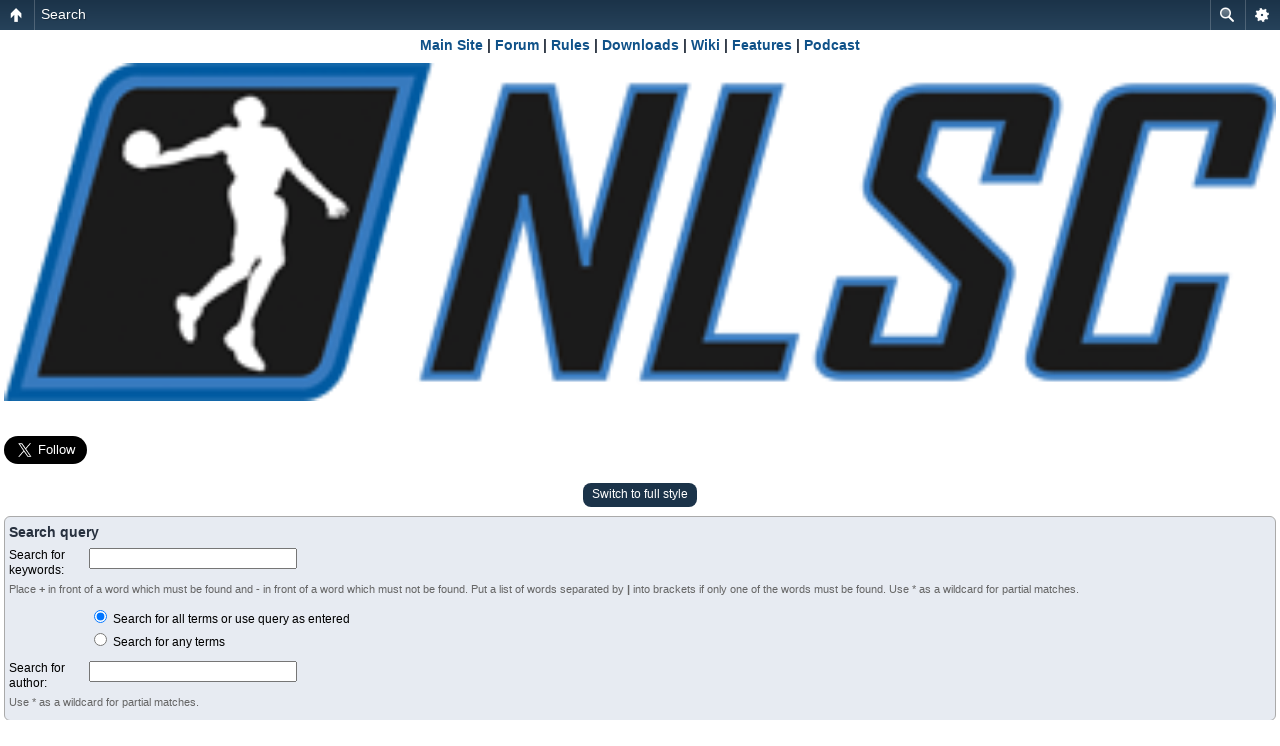

--- FILE ---
content_type: text/html; charset=UTF-8
request_url: https://forums.nba-live.com/search.php?sid=2263337162e652901557d3fbae934a6f
body_size: 6106
content:
<!DOCTYPE html PUBLIC "-//W3C//DTD XHTML 1.0 Strict//EN" "http://www.w3.org/TR/xhtml1/DTD/xhtml1-strict.dtd">
<html xmlns="http://www.w3.org/1999/xhtml" dir="ltr" lang="en-gb" xml:lang="en-gb">
<head>

<meta http-equiv="content-type" content="text/html; charset=UTF-8" />
<meta http-equiv="content-style-type" content="text/css" />
<meta http-equiv="content-language" content="en-gb" />
<meta http-equiv="imagetoolbar" content="no" />
<meta name="resource-type" content="document" />
<meta name="distribution" content="global" />
<meta name="keywords" content="" />
<meta name="description" content="" />
<script type="text/javascript"> var phpBBMobileStyle = false, phpBBMobileVar = 'mobile'; </script><script type="text/javascript" src="./styles/art_mobile/template/detect.js?t=1397119073"></script>
<title>NLSC Forum &bull; Search</title>



<!--
	phpBB style name: prosilver
	Based on style:   prosilver (this is the default phpBB3 style)
	Original author:  Tom Beddard ( http://www.subBlue.com/ )
	Modified by:
-->

<script type="text/javascript">
// <![CDATA[
	var jump_page = 'Enter the page number you wish to go to:';
	var on_page = '';
	var per_page = '';
	var base_url = '';
	var style_cookie = 'phpBBstyle';
	var style_cookie_settings = '; path=/; domain=.nba-live.com';
	var onload_functions = new Array();
	var onunload_functions = new Array();

	

	/**
	* Find a member
	*/
	function find_username(url)
	{
		popup(url, 760, 570, '_usersearch');
		return false;
	}

	/**
	* New function for handling multiple calls to window.onload and window.unload by pentapenguin
	*/
	window.onload = function()
	{
		for (var i = 0; i < onload_functions.length; i++)
		{
			eval(onload_functions[i]);
		}
	};

	window.onunload = function()
	{
		for (var i = 0; i < onunload_functions.length; i++)
		{
			eval(onunload_functions[i]);
		}
	};

// ]]>
</script>
<script type="text/javascript" src="./styles/prosilver/template/styleswitcher.js"></script>
<script type="text/javascript" src="./styles/prosilver/template/forum_fn.js"></script>


<link href="./styles/prosilver/theme/print.css" rel="stylesheet" type="text/css" media="print" title="printonly" />
<link href="./style.php?id=1&amp;lang=en&amp;sid=eede3db7aa93b441439114dbfc98eee9" rel="stylesheet" type="text/css" media="screen, projection" />

<link href="./styles/prosilver/theme/normal.css" rel="stylesheet" type="text/css" title="A" />
<link href="./styles/prosilver/theme/medium.css" rel="alternate stylesheet" type="text/css" title="A+" />
<link href="./styles/prosilver/theme/large.css" rel="alternate stylesheet" type="text/css" title="A++" />

<script type="text/javascript"><!--
	var spoiler_show = "[Reveal]";
	var spoiler_hide = "[Obscure]";
//--></script>
<script type="text/javascript" src="./styles/prosilver/template/prime_bbcode_spoiler.js"></script>
<link href="./styles/prosilver/theme/prime_bbcode_spoiler.css" rel="stylesheet" type="text/css" /><link href="./styles/prosilver/theme/prime_trash_bin.css" rel="stylesheet" type="text/css" />

</head>

<body id="phpbb" class="section-search ltr">


<div id="wrap">
	<a id="top" name="top" accesskey="t"></a>
	<div id="page-header">
		<div class="headerbar">
			
<div align="center">
 

<table width="100%" cellspacing="0" cellpadding="10" border="0"> 
	<tr> 
		<td class="bodyline"><table width="100%" cellspacing="0" cellpadding="0" border="0" align="center">
		
<tr valign="top">
<td colspan="4">
   
      <div class="redbar">
			<div class="inner"><span class="corners-top"><span></span></span>

         <div id="red-bar">
           <div style="text-align:center;">
            <a href="https://www.nba-live.com" style="color: #ffffff;" title="Main Site">Main Site</a> &nbsp; <strong>&#8249;</strong> &nbsp; <a href="https://forums.nba-live.com/" style="color: #ffffff;" title="Forum">Forum</a> &nbsp; <strong>&#8249;</strong> &nbsp; <a href="https://forums.nba-live.com/viewtopic.php?f=147&amp;t=2" style="color: #ffffff;" title="Rules">Rules</a> &nbsp; <strong>&#8249;</strong> &nbsp; <a href="https://forums.nba-live.com/downloads.php" style="color: #ffffff;" title="Downloads">Downloads</a> &nbsp; <strong>&#8249;</strong> &nbsp; <a href="https://www.nba-live.com/nbalivewiki/" style="color: #ffffff;" title="Wiki">Wiki</a> &nbsp; <strong>&#8249;</strong> &nbsp; <a href="https://www.nba-live.com/category/features/" style="color: #ffffff;" title="Features">Features</a> &nbsp; <strong>&#8249;</strong> &nbsp; <a href="https://www.nba-live.com/category/podcast/" style="color: #ffffff;" title="Podcast">Podcast</a> &nbsp; <strong>&#8249;</strong> &nbsp; <a href="https://www.facebook.com/TheNLSC" style="color: #ffffff;" title="Facebook">Facebook</a> &nbsp; <strong>&#8249;</strong> &nbsp; <a href="https://x.com/TheNLSC" style="color: #ffffff;" title="X">X</a> &nbsp; <strong>&#8249;</strong> &nbsp; <a href="https://www.youtube.com/@NBALiveSeriesCenter" style="color: #ffffff;" title="YouTube">YouTube</a> &nbsp; <strong>&#8249;</strong> &nbsp; <a href="https://bsky.app/profile/thenlsc.bsky.social" style="color: #ffffff;" title="Bluesky">Bluesky</a> &nbsp; <strong>&#8249;</strong> &nbsp; <a href="https://www.threads.net/@nlscbasketball" style="color: #ffffff;" title="Threads">Threads</a> &nbsp; <strong>&#8249;</strong> &nbsp; <a href="https://www.instagram.com/nlscbasketball/" style="color: #ffffff;" title="Instagram">Instagram</a> &nbsp; <strong>&#8249;</strong> &nbsp; <a href="https://discord.gg/HF3pVw5qa5" style="color: #ffffff;" title="Discord">Discord</a> &nbsp; <strong>&#8249;</strong> &nbsp; <a href="https://forums.nba-live.com/viewtopic.php?f=147&amp;t=101465" style="color: #ffffff;" title="Support Us">Support Us</a>&nbsp;
           </div>   
			</div>

         <span class="corners-bottom"><span></span></span></div>
      </div>      
   
</td</tr>

		
			<tr>
				<td width="400" height="140">
				
				<a href="https://forums.nba-live.com/"><img src="https://www.nba-live.com/wp-content/uploads/2018/08/nlsc_forum_header.png" border="0" align="left" style="padding:10px;"></a>
				
				</td>
<!--				<td 

background="http://forums.nba-live.com/styles/prosilver/theme/images/H2.jpg" align="center" width="*" height="140">&nbsp;
				
				<img 

src="http://forums.nba-live.com/styles/prosilver/theme/images/H2.jpg" border="0"/></td> -->

				<td valign="top" align="center" width="auto" height="140">


			<div id="search-box">
				<form action="./search.php?sid=eede3db7aa93b441439114dbfc98eee9" method="get" id="search">
				<fieldset>
					<input name="keywords" id="keywords" type="text" maxlength="128" title="Search for keywords" class="inputbox search" value="Search…" onclick="if(this.value=='Search…')this.value='';" onblur="if(this.value=='')this.value='Search…';" />
					<input class="button2" value="Search" type="submit" /><br />
					<a href="./search.php?sid=eede3db7aa93b441439114dbfc98eee9" title="View the advanced search options">Advanced search</a> <input type="hidden" name="sid" value="eede3db7aa93b441439114dbfc98eee9" />

				</fieldset>
				</form>
			</div>


</td>


			</tr>
			</table>
</table>
</DIV>

<DIV style="MARGIN-TOP: 0px; MARGIN-BOTTOM: 5px;">
<CENTER>
<TABLE CELLPADDING="0" CELLSPACING="5" WIDTH="97%">
<TR VALIGN="TOP">
<TD ALIGN="LEFT" WIDTH="AUTO"><iframe src="//www.facebook.com/plugins/like.php?href=http%3A%2F%2Fwww.facebook.com%2FTheNLSC&amp;send=false&amp;layout=button_count&amp;width=100&amp;show_faces=false&amp;action=like&amp;colorscheme=light&amp;font&amp;height=21" scrolling="no" frameborder="0" style="border:none; overflow:hidden; width:100px; height:21px;" allowTransparency="true"></iframe><br>
<a href="https://twitter.com/TheNLSC" class="twitter-follow-button" data-show-count="false" data-size="large" data-show-screen-name="false">Follow @TheNLSC</a>
<script>!function(d,s,id){var js,fjs=d.getElementsByTagName(s)[0];if(!d.getElementById(id)){js=d.createElement(s);js.id=id;js.src="//platform.twitter.com/widgets.js";fjs.parentNode.insertBefore(js,fjs);}}(document,"script","twitter-wjs");</script></TD>
<TD ALIGN="CENTER" WIDTH="AUTO">
<script async src="//pagead2.googlesyndication.com/pagead/js/adsbygoogle.js"></script>
<!-- Header Ad 728x90 -->
<ins class="adsbygoogle"
     style="display:inline-block;width:728px;height:90px"
     data-ad-client="ca-pub-1880920830108264"
     data-ad-slot="7802092119"></ins>
<script>
(adsbygoogle = window.adsbygoogle || []).push({});
</script></TD>

<TD ALIGN="CENTER" WIDTH="AUTO"><script async src="https://pagead2.googlesyndication.com/pagead/js/adsbygoogle.js?client=ca-pub-1880920830108264"
     crossorigin="anonymous"></script>
<!-- Fixed Forum Small Ad -->
<ins class="adsbygoogle"
     style="display:inline-block;width:150px;height:90px"
     data-ad-client="ca-pub-1880920830108264"
     data-ad-slot="6355429639"></ins>
<script>
     (adsbygoogle = window.adsbygoogle || []).push({});
</script>
</TR>
</TABLE>
</CENTER>
</DIV>
			
		</div>

		<div class="navbar">
			<div class="inner"><span class="corners-top"><span></span></span>

			<ul class="linklist navlinks">
				<li class="icon-home"><a href="https://www.nba-live.com">Home</a> <strong>&#8249;</strong> <a href="./index.php?sid=eede3db7aa93b441439114dbfc98eee9" accesskey="h">Board index</a> </li>

				<li class="rightside"><a href="#" onclick="fontsizeup(); return false;" onkeypress="return fontsizeup(event);" class="fontsize" title="Change font size">Change font size</a></li>

				
			</ul>

			

			<ul class="linklist rightside">
				<li class="icon-faq"><a href="./faq.php?sid=eede3db7aa93b441439114dbfc98eee9" title="Frequently Asked Questions">FAQ</a></li>
								<li class="icon-download"><a href="./downloads.php?sid=eede3db7aa93b441439114dbfc98eee9" title="Downloads">Downloads</a></li><li class="icon-register"><a href="./ucp.php?mode=register&amp;sid=eede3db7aa93b441439114dbfc98eee9">Register</a></li>
					<li class="icon-logout"><a href="./ucp.php?mode=login&amp;sid=eede3db7aa93b441439114dbfc98eee9" title="Login" accesskey="x">Login</a></li>
				
			</ul>

			<span class="corners-bottom"><span></span></span></div>
		</div>

	</div>

	<a name="start_here"></a>
	<div id="page-body">
		

<script type="text/javascript">
// <![CDATA[
	onload_functions.push('document.getElementById("keywords").focus();');
// ]]>
</script>

<h2 class="solo">Search</h2>

<form method="get" action="./search.php">

<div class="panel">
	<div class="inner"><span class="corners-top"><span></span></span>
	<h3>Search query</h3>

	<fieldset>
	<dl>
		<dt><label for="keywords">Search for keywords:</label><br /><span>Place <strong>+</strong> in front of a word which must be found and <strong>-</strong> in front of a word which must not be found. Put a list of words separated by <strong>|</strong> into brackets if only one of the words must be found. Use * as a wildcard for partial matches.</span></dt>
		<dd><input type="text" class="inputbox" name="keywords" id="keywords" size="40" title="Search for keywords" /></dd>
		<dd><label for="terms1"><input type="radio" name="terms" id="terms1" value="all" checked="checked" /> Search for all terms or use query as entered</label></dd>
		<dd><label for="terms2"><input type="radio" name="terms" id="terms2" value="any" /> Search for any terms</label></dd>
	</dl>
	<dl>
		<dt><label for="author">Search for author:</label><br /><span>Use * as a wildcard for partial matches.</span></dt>
		<dd><input type="text" class="inputbox" name="author" id="author" size="40" title="Search for author" /></dd>
	</dl>
	</fieldset>

	<span class="corners-bottom"><span></span></span></div>
</div>

<div class="panel bg2">
	<div class="inner"><span class="corners-top"><span></span></span>

	<h3>Search options</h3>

	<fieldset>
	<dl>
		<dt><label for="search_forum">Search in forums:</label><br /><span>Select the forum or forums you wish to search in. Subforums are searched automatically if you do not disable “search subforums“ below.</span></dt>
		<dd><select name="fid[]" id="search_forum" multiple="multiple" size="8" title="Search in forums"><option value="147">&nbsp; &nbsp;Featured Content &amp; Community Noticeboard</option><option value="219">&nbsp; &nbsp;&nbsp; &nbsp;25th Anniversary of NBA Live</option><option value="257">&nbsp; &nbsp;&nbsp; &nbsp;&nbsp; &nbsp;20th Anniversary of NBA Live</option><option value="73">&nbsp; &nbsp;Stories from the Virtual Hardwood</option><option value="90">&nbsp; &nbsp;&nbsp; &nbsp;NBA Live Stories Hall of Fame</option><option value="133">&nbsp; &nbsp;&nbsp; &nbsp;NBA 2K Stories Hall of Fame</option><option value="270">&nbsp; &nbsp;Parsec Basketball Gaming</option><option value="293">&nbsp; &nbsp;NBA 2K26</option><option value="297">&nbsp; &nbsp;&nbsp; &nbsp;NBA 2K26 Modding</option><option value="298">&nbsp; &nbsp;&nbsp; &nbsp;NBA 2K26 Tutorials &amp; FAQs</option><option value="290">&nbsp; &nbsp;NBA 2K25</option><option value="291">&nbsp; &nbsp;&nbsp; &nbsp;NBA 2K25 Modding</option><option value="292">&nbsp; &nbsp;&nbsp; &nbsp;NBA 2K25 Tutorials &amp; FAQs</option><option value="284">&nbsp; &nbsp;NBA 2K24</option><option value="287">&nbsp; &nbsp;&nbsp; &nbsp;NBA 2K24 Modding</option><option value="288">&nbsp; &nbsp;&nbsp; &nbsp;NBA 2K24 Tutorials &amp; FAQs</option><option value="277">&nbsp; &nbsp;NBA 2K23</option><option value="279">&nbsp; &nbsp;&nbsp; &nbsp;NBA 2K23 Modding</option><option value="280">&nbsp; &nbsp;&nbsp; &nbsp;NBA 2K23 Tutorials &amp; FAQs</option><option value="271">&nbsp; &nbsp;NBA 2K22</option><option value="272">&nbsp; &nbsp;&nbsp; &nbsp;NBA 2K22 Modding</option><option value="273">&nbsp; &nbsp;&nbsp; &nbsp;NBA 2K22 Tutorials &amp; FAQs</option><option value="264">&nbsp; &nbsp;NBA 2K21</option><option value="267">&nbsp; &nbsp;&nbsp; &nbsp;NBA 2K21 Modding</option><option value="268">&nbsp; &nbsp;&nbsp; &nbsp;NBA 2K21 Tutorials &amp; FAQs</option><option value="254">&nbsp; &nbsp;NBA 2K20</option><option value="258">&nbsp; &nbsp;&nbsp; &nbsp;NBA 2K20 Modding</option><option value="259">&nbsp; &nbsp;&nbsp; &nbsp;NBA 2K20 Tutorials &amp; FAQs</option><option value="240">&nbsp; &nbsp;NBA 2K19</option><option value="241">&nbsp; &nbsp;&nbsp; &nbsp;NBA 2K19 Modding</option><option value="242">&nbsp; &nbsp;&nbsp; &nbsp;NBA 2K19 Tutorials &amp; FAQs</option><option value="231">&nbsp; &nbsp;&nbsp; &nbsp;NBA 2K18</option><option value="236">&nbsp; &nbsp;&nbsp; &nbsp;&nbsp; &nbsp;NBA 2K18 Modding</option><option value="237">&nbsp; &nbsp;&nbsp; &nbsp;&nbsp; &nbsp;NBA 2K18 Tutorials &amp; FAQs</option><option value="224">&nbsp; &nbsp;&nbsp; &nbsp;NBA 2K17</option><option value="225">&nbsp; &nbsp;&nbsp; &nbsp;&nbsp; &nbsp;NBA 2K17 Modding</option><option value="226">&nbsp; &nbsp;&nbsp; &nbsp;&nbsp; &nbsp;NBA 2K17 Tutorials &amp; FAQs</option><option value="163">&nbsp; &nbsp;&nbsp; &nbsp;NBA 2K16</option><option value="221">&nbsp; &nbsp;&nbsp; &nbsp;&nbsp; &nbsp;NBA 2K16 Modding</option><option value="222">&nbsp; &nbsp;&nbsp; &nbsp;&nbsp; &nbsp;NBA 2K16 Tutorials &amp; FAQs</option><option value="157">&nbsp; &nbsp;&nbsp; &nbsp;NBA 2K15</option><option value="159">&nbsp; &nbsp;&nbsp; &nbsp;&nbsp; &nbsp;NBA 2K15 Modding</option><option value="160">&nbsp; &nbsp;&nbsp; &nbsp;&nbsp; &nbsp;NBA 2K15 Tutorials &amp; FAQs</option><option value="151">&nbsp; &nbsp;&nbsp; &nbsp;NBA 2K14</option><option value="153">&nbsp; &nbsp;&nbsp; &nbsp;&nbsp; &nbsp;NBA 2K14 Modding</option><option value="154">&nbsp; &nbsp;&nbsp; &nbsp;&nbsp; &nbsp;NBA 2K14 Tutorials &amp; FAQs</option><option value="146">&nbsp; &nbsp;&nbsp; &nbsp;NBA 2K13</option><option value="149">&nbsp; &nbsp;&nbsp; &nbsp;&nbsp; &nbsp;NBA 2K13 Modding</option><option value="150">&nbsp; &nbsp;&nbsp; &nbsp;&nbsp; &nbsp;NBA 2K13 Tutorials &amp; FAQs</option><option value="141">&nbsp; &nbsp;&nbsp; &nbsp;NBA 2K12</option><option value="143">&nbsp; &nbsp;&nbsp; &nbsp;&nbsp; &nbsp;NBA 2K12 Modding</option><option value="144">&nbsp; &nbsp;&nbsp; &nbsp;&nbsp; &nbsp;NBA 2K12 Tutorials &amp; FAQs</option><option value="132">&nbsp; &nbsp;&nbsp; &nbsp;NBA 2K11</option><option value="136">&nbsp; &nbsp;&nbsp; &nbsp;&nbsp; &nbsp;NBA 2K11 Modding</option><option value="138">&nbsp; &nbsp;&nbsp; &nbsp;&nbsp; &nbsp;NBA 2K11 Tutorials &amp; FAQs</option><option value="122">&nbsp; &nbsp;&nbsp; &nbsp;NBA 2K10</option><option value="125">&nbsp; &nbsp;&nbsp; &nbsp;&nbsp; &nbsp;NBA 2K10 Modding</option><option value="118">&nbsp; &nbsp;&nbsp; &nbsp;&nbsp; &nbsp;NBA 2K10 Tutorials &amp; FAQs</option><option value="86">&nbsp; &nbsp;&nbsp; &nbsp;NBA 2K9 &amp; Older</option><option value="94">&nbsp; &nbsp;&nbsp; &nbsp;&nbsp; &nbsp;NBA 2K9 Modding</option><option value="119">&nbsp; &nbsp;&nbsp; &nbsp;&nbsp; &nbsp;NBA 2K9 Tutorials &amp; FAQs</option><option value="239">&nbsp; &nbsp;NBA Live 19</option><option value="230">&nbsp; &nbsp;&nbsp; &nbsp;NBA Live 18</option><option value="162">&nbsp; &nbsp;&nbsp; &nbsp;NBA Live 16</option><option value="156">&nbsp; &nbsp;&nbsp; &nbsp;NBA Live 15</option><option value="131">&nbsp; &nbsp;&nbsp; &nbsp;NBA Live 14</option><option value="108">&nbsp; &nbsp;&nbsp; &nbsp;NBA Live 10</option><option value="89">&nbsp; &nbsp;&nbsp; &nbsp;NBA Live 09</option><option value="75">&nbsp; &nbsp;&nbsp; &nbsp;NBA Live 08</option><option value="111">&nbsp; &nbsp;&nbsp; &nbsp;&nbsp; &nbsp;NBA Live 08 Tutorials &amp; FAQs</option><option value="63">&nbsp; &nbsp;&nbsp; &nbsp;NBA Live 07</option><option value="112">&nbsp; &nbsp;&nbsp; &nbsp;&nbsp; &nbsp;NBA Live 07 Tutorials &amp; FAQs</option><option value="52">&nbsp; &nbsp;&nbsp; &nbsp;NBA Live 06</option><option value="113">&nbsp; &nbsp;&nbsp; &nbsp;&nbsp; &nbsp;NBA Live 06 Tutorials &amp; FAQs</option><option value="42">&nbsp; &nbsp;&nbsp; &nbsp;NBA Live 2005</option><option value="114">&nbsp; &nbsp;&nbsp; &nbsp;&nbsp; &nbsp;NBA Live 2005 Tutorials &amp; FAQs</option><option value="32">&nbsp; &nbsp;&nbsp; &nbsp;NBA Live 2004</option><option value="115">&nbsp; &nbsp;&nbsp; &nbsp;&nbsp; &nbsp;NBA Live 2004 Tutorials &amp; FAQs</option><option value="5">&nbsp; &nbsp;&nbsp; &nbsp;NBA Live 2003</option><option value="116">&nbsp; &nbsp;&nbsp; &nbsp;&nbsp; &nbsp;NBA Live 2003 Tutorials &amp; FAQs</option><option value="19">&nbsp; &nbsp;&nbsp; &nbsp;NBA Live Vintage</option><option value="20">&nbsp; &nbsp;&nbsp; &nbsp;&nbsp; &nbsp;FshEd &amp; EA Graphics Editor</option><option value="72">&nbsp; &nbsp;Other Basketball Games</option><option value="21">&nbsp; &nbsp;NBA &amp; Basketball</option><option value="22">&nbsp; &nbsp;Off-Topic</option><option value="51">&nbsp; &nbsp;&nbsp; &nbsp;Hardwood Classics</option></select></dd>
	</dl>
	<dl>
		<dt><label for="search_child1">Search subforums:</label></dt>
		<dd>
			<label for="search_child1"><input type="radio" name="sc" id="search_child1" value="1" checked="checked" /> Yes</label>
			<label for="search_child2"><input type="radio" name="sc" id="search_child2" value="0" /> No</label>
		</dd>
	</dl>
	<dl>
		<dt><label for="sf1">Search within:</label></dt>
		<dd><label for="sf1"><input type="radio" name="sf" id="sf1" value="all" checked="checked" /> Post subjects and message text</label></dd>
		<dd><label for="sf2"><input type="radio" name="sf" id="sf2" value="msgonly" /> Message text only</label></dd>
		<dd><label for="sf3"><input type="radio" name="sf" id="sf3" value="titleonly" /> Topic titles only</label></dd>
		<dd><label for="sf4"><input type="radio" name="sf" id="sf4" value="firstpost" /> First post of topics only</label></dd>
	</dl>

	<hr class="dashed" />

	<dl>
		<dt><label for="show_results1">Display results as:</label></dt>
		<dd>
			<label for="show_results1"><input type="radio" name="sr" id="show_results1" value="posts" checked="checked" /> Posts</label>
			<label for="show_results2"><input type="radio" name="sr" id="show_results2" value="topics" /> Topics</label>
		</dd>
	</dl>
	<dl>
		<dt><label for="sd">Sort results by:</label></dt>
		<dd><select name="sk" id="sk"><option value="a">Author</option><option value="t" selected="selected">Post time</option><option value="f">Forum</option><option value="i">Topic title</option><option value="s">Post subject</option></select>&nbsp;
			<label for="sa"><input type="radio" name="sd" id="sa" value="a" /> Ascending</label>
			<label for="sd"><input type="radio" name="sd" id="sd" value="d" checked="checked" /> Descending</label>
		</dd>
	</dl>
	<dl>
		<dt><label>Limit results to previous:</label></dt>
		<dd><select name="st" id="st"><option value="0" selected="selected">All results</option><option value="1">1 day</option><option value="7">7 days</option><option value="14">2 weeks</option><option value="30">1 month</option><option value="90">3 months</option><option value="180">6 months</option><option value="365">1 year</option></select></dd>
	</dl>
	<dl>
		<dt><label>Return first:</label></dt>
		<dd><select name="ch" title="Return first"><option value="-1">All available</option><option value="0">0</option><option value="25">25</option><option value="50">50</option><option value="100">100</option><option value="200">200</option><option value="300" selected="selected">300</option><option value="400">400</option><option value="500">500</option><option value="600">600</option><option value="700">700</option><option value="800">800</option><option value="900">900</option><option value="1000">1000</option></select> characters of posts</dd>
	</dl>
	</fieldset>

	<span class="corners-bottom"><span></span></span></div>
</div>

<div class="panel bg3">
	<div class="inner"><span class="corners-top"><span></span></span>

	<fieldset class="submit-buttons">
		<input type="hidden" name="t" value="0" />
<input type="hidden" name="sid" value="eede3db7aa93b441439114dbfc98eee9" />
<input type="reset" value="Reset" name="reset" class="button2" />&nbsp;
		<input type="submit" name="submit" value="Search" class="button1" />
	</fieldset>

	<span class="corners-bottom"><span></span></span></div>
</div>

</form>



<CENTER>
<script type='text/javascript'><!--//<![CDATA[
   var m3_u = (location.protocol=='https:'?'https://d.pubgears.com/ajs.php':'http://d.pubgears.com/ajs.php');
   var m3_r = Math.floor(Math.random()*99999999999);
   if (!document.MAX_used) document.MAX_used = ',';
   document.write ("<scr"+"ipt type='text/javascript' src='"+m3_u);
   document.write ("?zoneid=689");
   document.write ('&amp;cb=' + m3_r);
   if (document.MAX_used != ',') document.write ("&amp;exclude=" + document.MAX_used);
   document.write (document.charset ? '&amp;charset='+document.charset : (document.characterSet ? '&amp;charset='+document.characterSet : ''));
   document.write ("&amp;loc=" + escape(window.location));
   if (document.referrer) document.write ("&amp;referer=" + escape(document.referrer));
   if (document.context) document.write ("&context=" + escape(document.context));
   if (document.mmm_fo) document.write ("&amp;mmm_fo=1");
   document.write ("'><\/scr"+"ipt>");
//]]>--></script><noscript><a href='http://d.pubgears.com/ck.php?n=afe48452&amp;cb=INSERT_RANDOM_NUMBER_HERE' target='_blank'><img src='http://d.pubgears.com/avw.php?zoneid=689&amp;cb=INSERT_RANDOM_NUMBER_HERE&amp;n=afe48452' border='0' alt='' /></a></noscript>
</CENTER>

		<p align="center">
							<BR>
<script async src="https://pagead2.googlesyndication.com/pagead/js/adsbygoogle.js?client=ca-pub-1880920830108264"
     crossorigin="anonymous"></script>
<!-- NLSC Responsive Ad -->
<ins class="adsbygoogle"
     style="display:block"
     data-ad-client="ca-pub-1880920830108264"
     data-ad-slot="4459578911"
     data-ad-format="auto"
     data-full-width-responsive="true"></ins>
<script>
     (adsbygoogle = window.adsbygoogle || []).push({});
</script>
		</p>

</div>

<div id="page-footer">

	<div class="navbar">
		<div class="inner"><span class="corners-top"><span></span></span>

		<ul class="linklist">
			<li class="icon-home"><a href="./index.php?sid=eede3db7aa93b441439114dbfc98eee9">Board index</a></li>
				
			<li class="rightside"><a href="./memberlist.php?mode=leaders&amp;sid=eede3db7aa93b441439114dbfc98eee9">The team</a> &bull; <a href="./ucp.php?mode=delete_cookies&amp;sid=eede3db7aa93b441439114dbfc98eee9">Delete all board cookies</a> &bull; All times are UTC + 10 hours </li>
		</ul>

		<span class="corners-bottom"><span></span></span></div>
	</div>

	<div class="copyright">Powered by <a href="https://www.phpbb.com/">phpBB</a>&reg; Forum Software &copy; phpBB Group
		
	</div>
</div>

</div>

<div>
	<a id="bottom" name="bottom" accesskey="z"></a>
	
</div>


</body>
</html>

--- FILE ---
content_type: text/html; charset=UTF-8
request_url: https://forums.nba-live.com/search.php?sid=2263337162e652901557d3fbae934a6f&mobile=on
body_size: 3831
content:
<!DOCTYPE html>
<html dir="ltr" lang="en-gb" xml:lang="en-gb" class="nojs">
<head>
<meta http-equiv="content-type" content="text/html; charset=UTF-8" />
<meta name="viewport" content="width=device-width, initial-scale=1.0"/> 

<title>NLSC Forum &bull; Search</title>
<!--
	phpBB style name: Artodia: Mobile and SEO
	Based on style:   prosilver (this is the default phpBB3 style)
	Original author:  Tom Beddard ( http://www.subBlue.com/ )
	Modified by:	  Vjacheslav Trushkin ( http://www.artodia.com/ )
-->
<link href="./styles/art_mobile/theme/style.css" rel="stylesheet" type="text/css" />
<script src="./styles/art_mobile/template/mobile.js"></script>
</head>

<body id="phpbb" class="section-search ltr">

<div id="page-header" class="nav-block gradient menu-2">
    <ul id="page-header-start">
        <li><a href="javascript:void(0);" class="menu-link back"><span>NLSC Forum</span></a>
            <ul class="sub" itemscope="itemscope">
                <li><a href="./index.php" itemprop="url" rel="up">Forum Index</a></li>
                
            </ul>
        </li>
    </ul>
    <ul id="page-header-menu">
        <li><a href="javascript:void(0);" class="menu-link main"><span>NLSC Forum</span></a>
            <ul class="sub">
    			
				<li><a href="./faq.php">FAQ</a></li>
				<li><a href="./ucp.php?mode=register">Register</a></li>
					<li><a href="./ucp.php?mode=login">Login</a></li>
				
            </ul>
        </li>
        
        <li><a href="javascript:void(0);" class="menu-link search"><span>Advanced search</span></a>
            <ul class="sub">
                <li><a href="./search.php">Advanced search</a></li>
                
        		<li><a href="./search.php?search_id=unanswered">View unanswered posts</a></li>
        		
        		<li><a href="./search.php?search_id=active_topics">View active topics</a></li>
            </ul>
        </li>
        
    </ul>
    <h1><a href="javascript:void(0);">Search</a>
        </h1>
    <p>Your source for basketball video games.</p>
</div>

<div id="page-body">
		  
				
<div class="nlscheader" align="center"><h2><a href="https://www.nba-live.com">Main Site</a> | <a href="https://forums.nba-live.com">Forum</a> | <a href="https://forums.nba-live.com/viewtopic.php?f=22&t=2">Rules</a> | <a href="https://forums.nba-live.com/downloads.php">Downloads</a> | <a href="https://www.nba-live.com/nbalivewiki/">Wiki</a> | <A HREF="https://www.nba-live.com/category/features/">Features</A> | <A HREF="https://www.nba-live.com/category/podcast/">Podcast</A></div>		
<div class="nlscheader"><A HREF="https://forums.nba-live.com/"><img src="https://www.nba-live.com/wp-content/uploads/2018/03/nlsc_logo_header.png" width="100%" align="center" border="0" alt="NLSC Forum"></A></div>
<div class="nlscheader"><iframe src="//www.facebook.com/plugins/like.php?href=http%3A%2F%2Fwww.facebook.com%2FTheNLSC&amp;send=false&amp;layout=button_count&amp;width=100&amp;show_faces=false&amp;action=like&amp;colorscheme=light&amp;font&amp;height=21" scrolling="no" frameborder="0" style="border:none; overflow:hidden; width:100px; height:21px;" allowTransparency="true"></iframe><br>
<a href="https://twitter.com/TheNLSC" class="twitter-follow-button" data-show-count="false" data-size="large" data-show-screen-name="false">Follow @TheNLSC</a>
<script>!function(d,s,id){var js,fjs=d.getElementsByTagName(s)[0];if(!d.getElementById(id)){js=d.createElement(s);js.id=id;js.src="//platform.twitter.com/widgets.js";fjs.parentNode.insertBefore(js,fjs);}}(document,"script","twitter-wjs");</script></div><div class="mobile-style-switch mobile-style-switch-header" style="padding: 5px; text-align: center;"><a href="./index.php?mobile=desktop">Switch to full style</a></div>

<form method="get" action="./search.php">

<div class="block">
	<h3>Search query</h3>

	<fieldset class="fields1">
	<dl>
		<dt><label for="keywords">Search for keywords:</label></dt>
		<dd><input type="text" class="inputbox" name="keywords" id="keywords" size="40" title="Search for keywords" /></dd>
    </dl>
    <p class="explain">Place <strong>+</strong> in front of a word which must be found and <strong>-</strong> in front of a word which must not be found. Put a list of words separated by <strong>|</strong> into brackets if only one of the words must be found. Use * as a wildcard for partial matches.</p>

	<dl>
		<dd><label for="terms1"><input type="radio" name="terms" id="terms1" value="all" checked="checked" /> Search for all terms or use query as entered</label></dd>
		<dd><label for="terms2"><input type="radio" name="terms" id="terms2" value="any" /> Search for any terms</label></dd>
	</dl>
	<dl>
		<dt><label for="author">Search for author:</label></dt>
		<dd><input type="text" class="inputbox" name="author" id="author" size="40" title="Search for author" /></dd>
	</dl>
	</fieldset>
	<p class="explain">Use * as a wildcard for partial matches.</p>

</div>

<div class="block">
	<h3>Search options</h3>

	<fieldset class="fields1">
	<dl>
		<dt><label for="search_forum">Search in forums:</label></dt>
		<dd><select name="fid[]" id="search_forum" multiple="multiple" size="8" title="Search in forums"><option value="147">&nbsp; &nbsp;Featured Content &amp; Community Noticeboard</option><option value="219">&nbsp; &nbsp;&nbsp; &nbsp;25th Anniversary of NBA Live</option><option value="257">&nbsp; &nbsp;&nbsp; &nbsp;&nbsp; &nbsp;20th Anniversary of NBA Live</option><option value="73">&nbsp; &nbsp;Stories from the Virtual Hardwood</option><option value="90">&nbsp; &nbsp;&nbsp; &nbsp;NBA Live Stories Hall of Fame</option><option value="133">&nbsp; &nbsp;&nbsp; &nbsp;NBA 2K Stories Hall of Fame</option><option value="270">&nbsp; &nbsp;Parsec Basketball Gaming</option><option value="293">&nbsp; &nbsp;NBA 2K26</option><option value="297">&nbsp; &nbsp;&nbsp; &nbsp;NBA 2K26 Modding</option><option value="298">&nbsp; &nbsp;&nbsp; &nbsp;NBA 2K26 Tutorials &amp; FAQs</option><option value="290">&nbsp; &nbsp;NBA 2K25</option><option value="291">&nbsp; &nbsp;&nbsp; &nbsp;NBA 2K25 Modding</option><option value="292">&nbsp; &nbsp;&nbsp; &nbsp;NBA 2K25 Tutorials &amp; FAQs</option><option value="284">&nbsp; &nbsp;NBA 2K24</option><option value="287">&nbsp; &nbsp;&nbsp; &nbsp;NBA 2K24 Modding</option><option value="288">&nbsp; &nbsp;&nbsp; &nbsp;NBA 2K24 Tutorials &amp; FAQs</option><option value="277">&nbsp; &nbsp;NBA 2K23</option><option value="279">&nbsp; &nbsp;&nbsp; &nbsp;NBA 2K23 Modding</option><option value="280">&nbsp; &nbsp;&nbsp; &nbsp;NBA 2K23 Tutorials &amp; FAQs</option><option value="271">&nbsp; &nbsp;NBA 2K22</option><option value="272">&nbsp; &nbsp;&nbsp; &nbsp;NBA 2K22 Modding</option><option value="273">&nbsp; &nbsp;&nbsp; &nbsp;NBA 2K22 Tutorials &amp; FAQs</option><option value="264">&nbsp; &nbsp;NBA 2K21</option><option value="267">&nbsp; &nbsp;&nbsp; &nbsp;NBA 2K21 Modding</option><option value="268">&nbsp; &nbsp;&nbsp; &nbsp;NBA 2K21 Tutorials &amp; FAQs</option><option value="254">&nbsp; &nbsp;NBA 2K20</option><option value="258">&nbsp; &nbsp;&nbsp; &nbsp;NBA 2K20 Modding</option><option value="259">&nbsp; &nbsp;&nbsp; &nbsp;NBA 2K20 Tutorials &amp; FAQs</option><option value="240">&nbsp; &nbsp;NBA 2K19</option><option value="241">&nbsp; &nbsp;&nbsp; &nbsp;NBA 2K19 Modding</option><option value="242">&nbsp; &nbsp;&nbsp; &nbsp;NBA 2K19 Tutorials &amp; FAQs</option><option value="231">&nbsp; &nbsp;&nbsp; &nbsp;NBA 2K18</option><option value="236">&nbsp; &nbsp;&nbsp; &nbsp;&nbsp; &nbsp;NBA 2K18 Modding</option><option value="237">&nbsp; &nbsp;&nbsp; &nbsp;&nbsp; &nbsp;NBA 2K18 Tutorials &amp; FAQs</option><option value="224">&nbsp; &nbsp;&nbsp; &nbsp;NBA 2K17</option><option value="225">&nbsp; &nbsp;&nbsp; &nbsp;&nbsp; &nbsp;NBA 2K17 Modding</option><option value="226">&nbsp; &nbsp;&nbsp; &nbsp;&nbsp; &nbsp;NBA 2K17 Tutorials &amp; FAQs</option><option value="163">&nbsp; &nbsp;&nbsp; &nbsp;NBA 2K16</option><option value="221">&nbsp; &nbsp;&nbsp; &nbsp;&nbsp; &nbsp;NBA 2K16 Modding</option><option value="222">&nbsp; &nbsp;&nbsp; &nbsp;&nbsp; &nbsp;NBA 2K16 Tutorials &amp; FAQs</option><option value="157">&nbsp; &nbsp;&nbsp; &nbsp;NBA 2K15</option><option value="159">&nbsp; &nbsp;&nbsp; &nbsp;&nbsp; &nbsp;NBA 2K15 Modding</option><option value="160">&nbsp; &nbsp;&nbsp; &nbsp;&nbsp; &nbsp;NBA 2K15 Tutorials &amp; FAQs</option><option value="151">&nbsp; &nbsp;&nbsp; &nbsp;NBA 2K14</option><option value="153">&nbsp; &nbsp;&nbsp; &nbsp;&nbsp; &nbsp;NBA 2K14 Modding</option><option value="154">&nbsp; &nbsp;&nbsp; &nbsp;&nbsp; &nbsp;NBA 2K14 Tutorials &amp; FAQs</option><option value="146">&nbsp; &nbsp;&nbsp; &nbsp;NBA 2K13</option><option value="149">&nbsp; &nbsp;&nbsp; &nbsp;&nbsp; &nbsp;NBA 2K13 Modding</option><option value="150">&nbsp; &nbsp;&nbsp; &nbsp;&nbsp; &nbsp;NBA 2K13 Tutorials &amp; FAQs</option><option value="141">&nbsp; &nbsp;&nbsp; &nbsp;NBA 2K12</option><option value="143">&nbsp; &nbsp;&nbsp; &nbsp;&nbsp; &nbsp;NBA 2K12 Modding</option><option value="144">&nbsp; &nbsp;&nbsp; &nbsp;&nbsp; &nbsp;NBA 2K12 Tutorials &amp; FAQs</option><option value="132">&nbsp; &nbsp;&nbsp; &nbsp;NBA 2K11</option><option value="136">&nbsp; &nbsp;&nbsp; &nbsp;&nbsp; &nbsp;NBA 2K11 Modding</option><option value="138">&nbsp; &nbsp;&nbsp; &nbsp;&nbsp; &nbsp;NBA 2K11 Tutorials &amp; FAQs</option><option value="122">&nbsp; &nbsp;&nbsp; &nbsp;NBA 2K10</option><option value="125">&nbsp; &nbsp;&nbsp; &nbsp;&nbsp; &nbsp;NBA 2K10 Modding</option><option value="118">&nbsp; &nbsp;&nbsp; &nbsp;&nbsp; &nbsp;NBA 2K10 Tutorials &amp; FAQs</option><option value="86">&nbsp; &nbsp;&nbsp; &nbsp;NBA 2K9 &amp; Older</option><option value="94">&nbsp; &nbsp;&nbsp; &nbsp;&nbsp; &nbsp;NBA 2K9 Modding</option><option value="119">&nbsp; &nbsp;&nbsp; &nbsp;&nbsp; &nbsp;NBA 2K9 Tutorials &amp; FAQs</option><option value="239">&nbsp; &nbsp;NBA Live 19</option><option value="230">&nbsp; &nbsp;&nbsp; &nbsp;NBA Live 18</option><option value="162">&nbsp; &nbsp;&nbsp; &nbsp;NBA Live 16</option><option value="156">&nbsp; &nbsp;&nbsp; &nbsp;NBA Live 15</option><option value="131">&nbsp; &nbsp;&nbsp; &nbsp;NBA Live 14</option><option value="108">&nbsp; &nbsp;&nbsp; &nbsp;NBA Live 10</option><option value="89">&nbsp; &nbsp;&nbsp; &nbsp;NBA Live 09</option><option value="75">&nbsp; &nbsp;&nbsp; &nbsp;NBA Live 08</option><option value="111">&nbsp; &nbsp;&nbsp; &nbsp;&nbsp; &nbsp;NBA Live 08 Tutorials &amp; FAQs</option><option value="63">&nbsp; &nbsp;&nbsp; &nbsp;NBA Live 07</option><option value="112">&nbsp; &nbsp;&nbsp; &nbsp;&nbsp; &nbsp;NBA Live 07 Tutorials &amp; FAQs</option><option value="52">&nbsp; &nbsp;&nbsp; &nbsp;NBA Live 06</option><option value="113">&nbsp; &nbsp;&nbsp; &nbsp;&nbsp; &nbsp;NBA Live 06 Tutorials &amp; FAQs</option><option value="42">&nbsp; &nbsp;&nbsp; &nbsp;NBA Live 2005</option><option value="114">&nbsp; &nbsp;&nbsp; &nbsp;&nbsp; &nbsp;NBA Live 2005 Tutorials &amp; FAQs</option><option value="32">&nbsp; &nbsp;&nbsp; &nbsp;NBA Live 2004</option><option value="115">&nbsp; &nbsp;&nbsp; &nbsp;&nbsp; &nbsp;NBA Live 2004 Tutorials &amp; FAQs</option><option value="5">&nbsp; &nbsp;&nbsp; &nbsp;NBA Live 2003</option><option value="116">&nbsp; &nbsp;&nbsp; &nbsp;&nbsp; &nbsp;NBA Live 2003 Tutorials &amp; FAQs</option><option value="19">&nbsp; &nbsp;&nbsp; &nbsp;NBA Live Vintage</option><option value="20">&nbsp; &nbsp;&nbsp; &nbsp;&nbsp; &nbsp;FshEd &amp; EA Graphics Editor</option><option value="72">&nbsp; &nbsp;Other Basketball Games</option><option value="21">&nbsp; &nbsp;NBA &amp; Basketball</option><option value="22">&nbsp; &nbsp;Off-Topic</option><option value="51">&nbsp; &nbsp;&nbsp; &nbsp;Hardwood Classics</option></select></dd>
	</dl>
	<p class="explain">Select the forum or forums you wish to search in. Subforums are searched automatically if you do not disable “search subforums“ below.</p>

	<dl>
		<dt><label for="search_child1">Search subforums:</label></dt>
		<dd>
			<label for="search_child1"><input type="radio" name="sc" id="search_child1" value="1" checked="checked" /> Yes</label>
			<label for="search_child2"><input type="radio" name="sc" id="search_child2" value="0" /> No</label>
		</dd>
	</dl>
	<dl>
		<dt><label for="sf1">Search within:</label></dt>
		<dd><label for="sf1"><input type="radio" name="sf" id="sf1" value="all" checked="checked" /> Post subjects and message text</label></dd>
		<dd><label for="sf2"><input type="radio" name="sf" id="sf2" value="msgonly" /> Message text only</label></dd>
		<dd><label for="sf3"><input type="radio" name="sf" id="sf3" value="titleonly" /> Topic titles only</label></dd>
		<dd><label for="sf4"><input type="radio" name="sf" id="sf4" value="firstpost" /> First post of topics only</label></dd>
	</dl>

	<hr class="dashed" />

	<dl>
		<dt><label for="show_results1">Display results as:</label></dt>
		<dd>
			<label for="show_results1"><input type="radio" name="sr" id="show_results1" value="posts" checked="checked" /> Posts</label>
			<label for="show_results2"><input type="radio" name="sr" id="show_results2" value="topics" /> Topics</label>
		</dd>
	</dl>
	<dl>
		<dt><label for="sd">Sort results by:</label></dt>
		<dd><select name="sk" id="sk"><option value="a">Author</option><option value="t" selected="selected">Post time</option><option value="f">Forum</option><option value="i">Topic title</option><option value="s">Post subject</option></select>&nbsp;
			<label for="sa"><input type="radio" name="sd" id="sa" value="a" /> Ascending</label>
			<label for="sd"><input type="radio" name="sd" id="sd" value="d" checked="checked" /> Descending</label>
		</dd>
	</dl>
	<dl>
		<dt><label>Limit results to previous:</label></dt>
		<dd><select name="st" id="st"><option value="0" selected="selected">All results</option><option value="1">1 day</option><option value="7">7 days</option><option value="14">2 weeks</option><option value="30">1 month</option><option value="90">3 months</option><option value="180">6 months</option><option value="365">1 year</option></select></dd>
	</dl>
	<dl>
		<dt><label>Return first:</label></dt>
		<dd><select name="ch" title="Return first"><option value="-1">All available</option><option value="0">0</option><option value="25">25</option><option value="50">50</option><option value="100">100</option><option value="200">200</option><option value="300" selected="selected">300</option><option value="400">400</option><option value="500">500</option><option value="600">600</option><option value="700">700</option><option value="800">800</option><option value="900">900</option><option value="1000">1000</option></select> characters of posts</dd>
	</dl>
	</fieldset>

</div>

<input type="hidden" name="t" value="0" />

<input type="reset" value="Reset" name="reset" class="button2" />&nbsp;
<input type="submit" name="submit" value="Search" class="button1" />

</form>

<div class="mobile-style-switch mobile-style-switch-footer" style="padding: 5px; text-align: center;"><a href="./index.php?mobile=desktop">Switch to full style</a></div>
	<div class="copyright">
	    <p class="copy-left">
	        Powered by <a href="http://www.phpbb.com/">phpBB</a> &copy; phpBB Group.
		</p>
		<p class="copy-right">
		    phpBB Mobile / SEO by <a href="http://www.artodia.com/">Artodia</a>.
        </p>
	</div>
</div>

<div id="page-footer" class="nav-block gradient menu-1">
	<p><a href="./index.php" accesskey="h">Board index</a></p>
    <ul id="page-footer-menu">
        <li><a href="javascript:void(0);" class="menu-link main"><span>Board index</span></a>
            <ul class="sub">
        		<li><a href="./memberlist.php?mode=leaders">The team</a></li><li><a href="./ucp.php?mode=delete_cookies">Delete all board cookies</a></li>
    			<li><span>All times are UTC + 10 hours </span></li>
            </ul>
        </li>
        
    </ul>
</div>

</body>
</html>